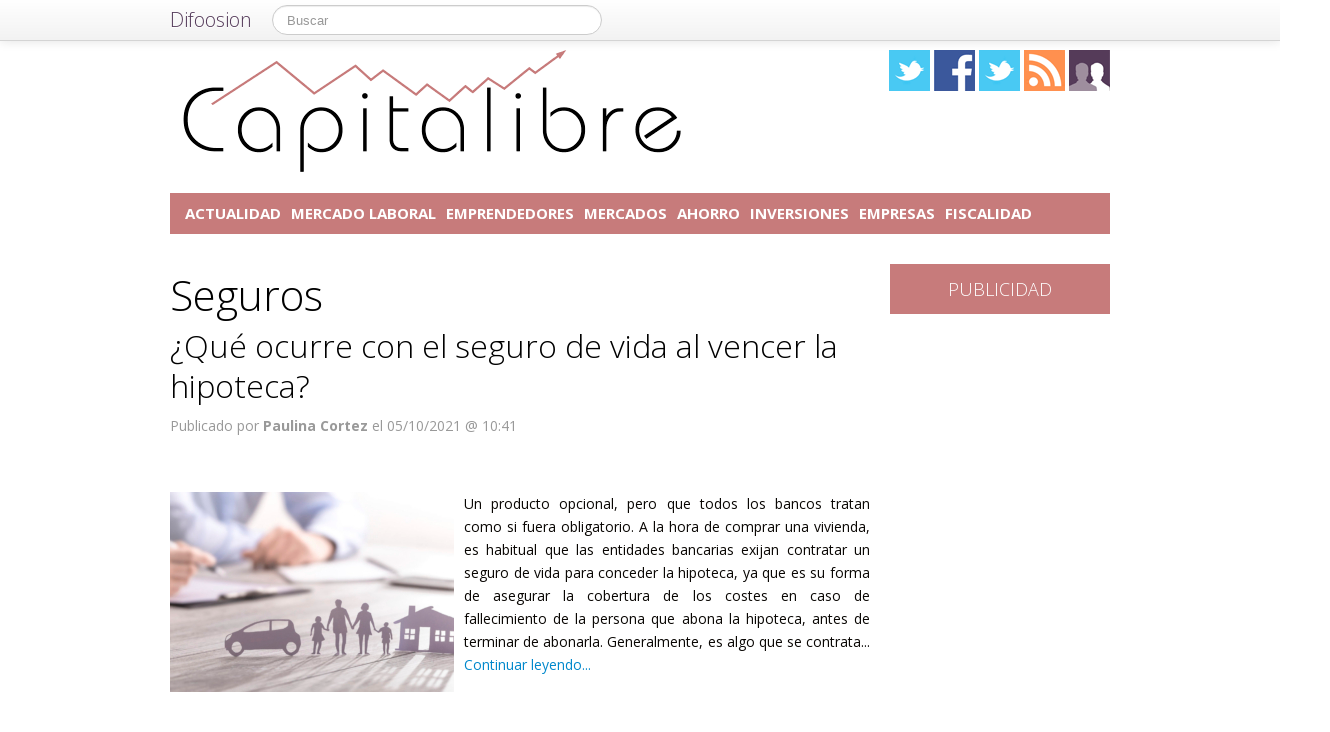

--- FILE ---
content_type: text/html; charset=UTF-8
request_url: https://capitalibre.com/tag/seguros
body_size: 14261
content:
<!DOCTYPE html>
<html lang="es">
<head prefix="og: https://ogp.me/ns# fb: https://ogp.me/ns/fb# blog: https://ogp.me/ns/blog#">
    
	    <link rel="dns-prefetch" href="//ajax.googleapis.com">
    <link rel="dns-prefetch" href="//fonts.googleapis.com">
    <link rel="stylesheet" href="https://capitalibre.com/wp-content/themes/NewDifoosion-Capitalibre/style.css?v=3.8" type="text/css">
    <link href="https://fonts.googleapis.com/css2?family=Open+Sans:wght@300;400;700&display=swap" rel="stylesheet">
    
    
    <link rel="icon" type="image/png" href="https://capitalibre.com/wp-content/themes/NewDifoosion-Capitalibre/img/favicon.png" />
    <link rel="shortcut icon" type="image/x-icon" href="https://capitalibre.com/wp-content/themes/NewDifoosion-Capitalibre/img/favicon.ico" />
    <link rel="apple-touch-icon" href="https://capitalibre.com/wp-content/themes/NewDifoosion-Capitalibre/img/favicon.png"/>
    
        <title>Seguros en Capitalibre</title>
		<meta name="robots" content="noodp" />
    	<meta name="description" content="" />
        	<meta name="application-name" content="Capitalibre" />
	<meta name="msapplication-tooltip" content="El mundo del capital, todas las noticias de economía, contabilidad, impuestos y rentas, libre mercado y movimientos de capital" />
	<meta name="msapplication-starturl" content="/?utm_source=ie9&amp;utm_medium=taskbar&amp;utm_campaign=pinned-ie9" />
	<meta name="msapplication-window" content="width=1024;height=768" />
	<meta name="msapplication-navbutton-color" content="#C77B7B" />
	<meta name="theme-color" content="#C77B7B" />
				<meta name="msapplication-task" content="name=Actualidad;action-uri=./categoria/actualidad;icon-uri=https://capitalibre.com/wp-content/themes/NewDifoosion-Capitalibre/img/favicon.ico"/>
<meta name="msapplication-task" content="name=Mercado Laboral;action-uri=./categoria/empleo;icon-uri=https://capitalibre.com/wp-content/themes/NewDifoosion-Capitalibre/img/favicon.ico"/>
<meta name="msapplication-task" content="name=Emprendedores;action-uri=./categoria/emprendedores;icon-uri=https://capitalibre.com/wp-content/themes/NewDifoosion-Capitalibre/img/favicon.ico"/>
<meta name="msapplication-task" content="name=Mercados;action-uri=./categoria/mercados;icon-uri=https://capitalibre.com/wp-content/themes/NewDifoosion-Capitalibre/img/favicon.ico"/>
<meta name="msapplication-task" content="name=Ahorro;action-uri=./categoria/ahorro;icon-uri=https://capitalibre.com/wp-content/themes/NewDifoosion-Capitalibre/img/favicon.ico"/>

<meta http-equiv="Content-Type" content="text/html; charset=utf-8" />
    <link rel="publisher" href="https://plus.google.com/103307239196250920797" />
    <meta property="fb:app_id" content="248863185137114" />
	<meta property="og:type"        content="blog" />
	<meta property="og:url"         content="https://capitalibre.com" />
	<meta property="og:image"       content="https://capitalibre.com/wp-content/themes/NewDifoosion-Capitalibre/img/logo.png" />
	<meta property="og:title"       content="Capitalibre" />
	<meta property="og:description" content="El mundo del capital, todas las noticias de economía, contabilidad, impuestos y rentas, libre mercado y movimientos de capital" />
    
    <link rel="pingback" href="https://capitalibre.com/xmlrpc.php" />
    <link rel="alternate" type="application/rss+xml" title="Capitalibre" href="https://feeds.feedburner.com/capitalibre" />
	<link rel="stylesheet" href="https://maxcdn.bootstrapcdn.com/font-awesome/4.3.0/css/font-awesome.min.css">
    <link rel="stylesheet" href="https://capitalibre.com/wp-content/themes/NewDifoosion/css/sweetalert.css">
    <link rel='dns-prefetch' href='//ajax.googleapis.com' />
<link rel='dns-prefetch' href='//capitalibre.com' />
<link rel='dns-prefetch' href='//s0.wp.com' />
<link rel='dns-prefetch' href='//s.w.org' />
		<script type="text/javascript">
			window._wpemojiSettings = {"baseUrl":"https:\/\/s.w.org\/images\/core\/emoji\/11\/72x72\/","ext":".png","svgUrl":"https:\/\/s.w.org\/images\/core\/emoji\/11\/svg\/","svgExt":".svg","source":{"concatemoji":"https:\/\/capitalibre.com\/wp-includes\/js\/wp-emoji-release.min.js?ver=4.9.23"}};
			!function(e,a,t){var n,r,o,i=a.createElement("canvas"),p=i.getContext&&i.getContext("2d");function s(e,t){var a=String.fromCharCode;p.clearRect(0,0,i.width,i.height),p.fillText(a.apply(this,e),0,0);e=i.toDataURL();return p.clearRect(0,0,i.width,i.height),p.fillText(a.apply(this,t),0,0),e===i.toDataURL()}function c(e){var t=a.createElement("script");t.src=e,t.defer=t.type="text/javascript",a.getElementsByTagName("head")[0].appendChild(t)}for(o=Array("flag","emoji"),t.supports={everything:!0,everythingExceptFlag:!0},r=0;r<o.length;r++)t.supports[o[r]]=function(e){if(!p||!p.fillText)return!1;switch(p.textBaseline="top",p.font="600 32px Arial",e){case"flag":return s([55356,56826,55356,56819],[55356,56826,8203,55356,56819])?!1:!s([55356,57332,56128,56423,56128,56418,56128,56421,56128,56430,56128,56423,56128,56447],[55356,57332,8203,56128,56423,8203,56128,56418,8203,56128,56421,8203,56128,56430,8203,56128,56423,8203,56128,56447]);case"emoji":return!s([55358,56760,9792,65039],[55358,56760,8203,9792,65039])}return!1}(o[r]),t.supports.everything=t.supports.everything&&t.supports[o[r]],"flag"!==o[r]&&(t.supports.everythingExceptFlag=t.supports.everythingExceptFlag&&t.supports[o[r]]);t.supports.everythingExceptFlag=t.supports.everythingExceptFlag&&!t.supports.flag,t.DOMReady=!1,t.readyCallback=function(){t.DOMReady=!0},t.supports.everything||(n=function(){t.readyCallback()},a.addEventListener?(a.addEventListener("DOMContentLoaded",n,!1),e.addEventListener("load",n,!1)):(e.attachEvent("onload",n),a.attachEvent("onreadystatechange",function(){"complete"===a.readyState&&t.readyCallback()})),(n=t.source||{}).concatemoji?c(n.concatemoji):n.wpemoji&&n.twemoji&&(c(n.twemoji),c(n.wpemoji)))}(window,document,window._wpemojiSettings);
		</script>
		<style type="text/css">
img.wp-smiley,
img.emoji {
	display: inline !important;
	border: none !important;
	box-shadow: none !important;
	height: 1em !important;
	width: 1em !important;
	margin: 0 .07em !important;
	vertical-align: -0.1em !important;
	background: none !important;
	padding: 0 !important;
}
</style>
<link rel='stylesheet' id='difoosion-price-box-css'  href='https://capitalibre.com/wp-content/plugins/difoosion-price-box/difoosion-price-box.css?ver=1.0' type='text/css' media='all' />
<link rel='stylesheet' id='contact-form-7-css'  href='https://capitalibre.com/wp-content/plugins/contact-form-7/includes/css/styles.css?ver=5.1.6' type='text/css' media='all' />
<link rel='stylesheet' id='qc-choice-css'  href='https://capitalibre.com/wp-content/plugins/quantcast-choice/public/css/style.min.css?ver=1.2.2' type='text/css' media='all' />
<link rel='stylesheet' id='wp-pagenavi-css'  href='https://capitalibre.com/wp-content/plugins/wp-pagenavi/pagenavi-css.css?ver=2.70' type='text/css' media='all' />
<link rel='stylesheet' id='jetpack_css-css'  href='https://capitalibre.com/wp-content/plugins/jetpack/css/jetpack.css?ver=3.5.6' type='text/css' media='all' />
<script>if (document.location.protocol != "https:") {document.location = document.URL.replace(/^http:/i, "https:");}</script><script type='text/javascript' src='https://ajax.googleapis.com/ajax/libs/jquery/2.2.4/jquery.min.js?ver=2.2.4'></script>
<link rel='https://api.w.org/' href='https://capitalibre.com/wp-json/' />
    <script type="text/javascript" src="https://capitalibre.com/wp-content/themes/NewDifoosion/js/libs.min.js" defer></script>
    <script type="text/javascript" src="https://capitalibre.com/wp-content/themes/NewDifoosion/js/sweetalert.min.js"></script>
    <script type="text/javascript" src="https://capitalibre.com/wp-content/themes/NewDifoosion/js/1.0.4/bootstrap.min.js" defer></script>
        <script defer type="module" src="https://live.mrf.io/cmp/andro4all.com/es2015.js?autoinit=true&build=ext-1"></script>
    <script defer nomodule src="https://live.mrf.io/cmp/andro4all.com/es5.js?autoinit=true&build=ext-1"></script>
    <script type="text/javascript">
    var Pc=[];window.__tcfapi=function(){console.log('args',arguments);for(var t=arguments.length,e=new Array(t),n=0;n<t;n++)e[n]=arguments[n];return e.length?Pc.push(e):Pc;};
    </script>
    <script async src="https://securepubads.g.doubleclick.net/tag/js/gpt.js"></script>
    <script>
    window.googletag = window.googletag || {cmd: []};
	googletag.cmd.push(function() {
        googletag.defineSlot('/6587401/Desktop_Billboard_970x250', [[728,90], [940, 90], [970, 90], [970, 250], [996, 90]], 'div-ad-billboard').setCollapseEmptyDiv(true,true).addService(googletag.pubads());
        googletag.defineOutOfPageSlot('/6587401/DIFOOSION_DESKTOP_OUTOFPAGE', 'div-ad-out-of-page').addService(googletag.pubads());
        googletag.defineSlot('/6587401/Desktop_Home_Sky_Left', [[120, 1000], [120, 600]], 'div-ad-sky-left').addService(googletag.pubads());
        googletag.defineSlot('/6587401/Desktop_Home_Sky_Right', [[120, 1000], [120, 600]], 'div-ad-sky-right').addService(googletag.pubads());
				googletag.defineSlot('/6587401/Desktop_Header_728x90', [728, 90], 'div-ad-header').addService(googletag.pubads());
						googletag.defineSlot('/6587401/Desktop_Interpost_1_336x280', [[700,300], [336, 280], [300, 250], [250, 250], [200,200], [300, 600]], 'div-ad-interpost-1').addService(googletag.pubads());
		googletag.defineSlot('/6587401/Desktop_Interpost_2_336x280', [[700,300], [336, 280], [300, 250], [250, 250], [200,200]], 'div-ad-interpost-2').addService(googletag.pubads());
		                googletag.defineSlot('/6587401/Desktop_Sidebar_220x100',  [220,100], 'div-ad-sidebar-2').addService(googletag.pubads());
		googletag.defineSlot('/6587401/Desktop_Sidebar_160x600',  [[300,600],[160, 600], [300, 250], [220, 600]], 'div-ad-sidebar').addService(googletag.pubads());
		googletag.defineSlot('/6587401/Desktop_Footer_728x90', [728, 90], 'div-ad-footer').addService(googletag.pubads());
		googletag.pubads().setTargeting('blog', 'Capitalibre');
                googletag.pubads().setTargeting('Placement', 'archive');
                var params = new URLSearchParams(window.location.search);
        if (params.has('previsualizar')) {
            googletag.pubads().setTargeting('previsualizar', 'true');
        }
		googletag.pubads().enableSingleRequest();
		googletag.pubads().collapseEmptyDivs(true);
        googletag.enableServices();
	});
	</script>
    
    
    <script type="text/javascript">
    Array.prototype.last = function() {return this[this.length-1];}

    
    $(document).ready(function(){
        var url = 'https://capitalibre.com/2021/10/que-ocurre-con-el-seguro-de-vida-al-vencer-la-hipoteca';
        var blog = 'Capitalibre';

        var s = document.getElementsByTagName('script')[0];
        var app = document.createElement('script'); app.type = 'text/javascript'; app.async = true;
        app.src = 'https://capitalibre.com/wp-content/themes/NewDifoosion/js/1.0.4/app.js?v=1.0s';
        s.parentNode.insertBefore(app, s);
        var gplus = document.createElement('script'); gplus.type = 'text/javascript'; gplus.async = true;
        gplus.src = 'https://apis.google.com/js/plusone.js';
        s.parentNode.insertBefore(gplus, s);
        var tw = document.createElement('script'); tw.type = 'text/javascript'; tw.async = true;
        tw.src = 'https://platform.twitter.com/widgets.js';
        s.parentNode.insertBefore(tw, s);

        window.___gcfg = {lang: 'es'};

        $(function() {
            $("#blog-modal-close").click(function () {
                $("#blog-modal").modal('hide');
            });

            var closing = false;
            var timeout = null;

            /*$(".categoriesbar a").mouseenter(function() {
                var aSelector = $(this);
                timeout = setTimeout(function() {
                    timeout = null;
                    var url = aSelector.attr("href");
                    $.getJSON(url + '?feed=json', function(posts) {
                        if (!closing) {
                            var html = '';
                            $.each(posts, function(index, post) {
                                if (index < 5) {
                                    html += '<li data-url="' + post.permalink + '" title="' + post.title +
                                            '"><img src="' + post.thumb + '" /><p><a href="' + post.permalink +
                                            '">' + post.title + '</a></p></li>';
                                }
                            });
                            $('#cat-preview-list').html(html);
                            $('#cat-preview-list li').click(function() {
                                var url = $(this).attr("data-url");
                                window.open(url);
                                return false;
                            });
                            $('#cat-preview').slideDown();
                        }
                    });
                    var name = aSelector.text();
                    $('#cat-preview-title').html('&Uacute;ltimos art&iacute;culos sobre ' + name);
                    $('#cat-preview-read-more').html('<a href="' + url + '">Leer más sobre ' + name + '</a>');
                }, 300);

                return false;
            });*/

            $('#categories-info').mouseleave(function() {
                if (timeout !== null) {
                    window.clearTimeout(timeout);
                    timeout = null;
                }

                closing = true;
                $('#cat-preview').slideUp(function() {
                    closing = false;
                });
            });
        });

        
        $(".post_item").hover(function(){
            var shareArea = $(this).find(".share_area");
            var shareItems = shareArea.find(".share_items");
            if (!shareItems.is(":visible")) {
                var title = shareArea.attr("data-text");
                var url = shareArea.attr("data-url");
                var twitter = shareArea.attr("data-twitter");
                if (twitter == '') {
                    twitter = 'difoosion';
                }
                shareItems.html('<li><a href="https://twitter.com/share" class="twitter-share-button" data-url="' + url + '?utm_campaign=twitter-button-archive" data-text="' + title + '" data-count="horizontal" data-via="' + twitter + '" data-lang="es" data-related="capitalibre">Tweet</a></li><li><iframe src="https://www.facebook.com/plugins/like.php?href=' + url + '&amp;send=false&amp;layout=button_count&amp;width=100&amp;show_faces=false&amp;font&amp;colorscheme=light&amp;action=like&amp;height=21&amp;appId=518040841575630" scrolling="no" frameborder="0" style="border:none; overflow:hidden; width:150px; height:21px;" allowTransparency="true"></iframe></li>');
                shareItems.show();
				if ('undefined' !== typeof twttr) {
					twttr.widgets.load();
				}
				if ('undefined' !== typeof gapi) { 
					gapi.plusone.go();
				}
            }
        });
        
        var shareIsLoaded = false;

        $(window).scroll(function () {
            var scrollTop = $(window).scrollTop();

            var fixed_bar = $('#fixed_bar');
            var fixed_bar_height = fixed_bar.height();
            var fixed_bar_start_point = $('#fixed_bar_start_point');
            var fixed_bar_start_point_offset_top = fixed_bar_start_point.offset().top;
            var fixed_footer = $('#fixed_footer');
            var fixed_footer_offset_top = fixed_footer.offset().top;
            
            if (scrollTop > fixed_bar_start_point_offset_top && scrollTop < (fixed_footer_offset_top - fixed_bar_height)) {
                fixed_bar.addClass('fixed');
            }
            else {
                fixed_bar.removeClass('fixed');
            }
        });

    });
    </script>
    <style type="text/css">
        .logo_social span { display: inline-block; height: 41px; width: 41px; background-image: url(https://capitalibre.com/wp-content/themes/NewDifoosion/icons/icons3.png) }
        .special_link { margin-top: 5px }
        .wp-pagenavi { float: left !important }
    </style>
    	
		    <script type="application/ld+json">
    {"@context":"https:\/\/schema.org\/","@type":"ItemList","ItemListElement":[{"@type":"ListItem","position":1,"url":"https:\/\/capitalibre.com\/2021\/10\/que-ocurre-con-el-seguro-de-vida-al-vencer-la-hipoteca"},{"@type":"ListItem","position":2,"url":"https:\/\/capitalibre.com\/2021\/06\/que-beneficios-tiene-un-seguro-de-responsabilidad-civil-para-emprender-un-negocio"},{"@type":"ListItem","position":3,"url":"https:\/\/capitalibre.com\/2017\/06\/cuidar-familia-confiando-profesionales-seguros"},{"@type":"ListItem","position":4,"url":"https:\/\/capitalibre.com\/2016\/11\/problemas-del-infraseguro-y-del-sobreseguro"},{"@type":"ListItem","position":5,"url":"https:\/\/capitalibre.com\/2016\/05\/seguro-padres-direct-seguros"},{"@type":"ListItem","position":6,"url":"https:\/\/capitalibre.com\/2016\/03\/direct-seguros-seguro-coche"},{"@type":"ListItem","position":7,"url":"https:\/\/capitalibre.com\/2015\/06\/cifras-permiso-conducir-puntos-2014"},{"@type":"ListItem","position":8,"url":"https:\/\/capitalibre.com\/2015\/02\/como-se-hace-una-reclamacion-al-seguro"},{"@type":"ListItem","position":9,"url":"https:\/\/capitalibre.com\/2014\/11\/cuales-son-los-mejores-seguros-para-la-jubilacion"},{"@type":"ListItem","position":10,"url":"https:\/\/capitalibre.com\/2014\/04\/el-rincon-del-inversor-seguros-unit-linked-aspecta"}]}    </script>
    	<script> 
	$(function() {
		var base = "https://itunes.apple.com/lookup?country=es&id=";
		$(".dfsn-app-box").each(function(index) {
			var box = $(this);
			var id = box.attr("data-app-id");
			var url = base + id + '&at=1001lAa';
			var customUrl = box.attr("data-url");
			var badge = box.attr("data-badge");
			
			$.ajax( url,{ 
				type: "GET",
				dataType: 'jsonp'
			}).done(function(data) {
				if (data.resultCount == 1) {
					var app = data.results[0];
					var title = app.trackName;
					var url = app.trackViewUrl;
					
					if (customUrl.indexOf('itunes.apple.com') == -1) {
						url = customUrl;
					}					
					
					var price = app.price;
					var genre = app.genres[0];
					var image = app.artworkUrl100;
					var html = '<a href="' + url + '" style="float: left"><img src="' + image + '" style="height: 100px; width: 100px" /></a>'
					html += '<div style="margin: 0; padding: 0 10px; float: left">';
					html += '<p style="margin: 5px 0 5px 0; font-size: 22px; font-weight: bold; max-width:400px; text-align: left">' + title + '</p>';
					html += '<p style="margin: 0 0 5px 0; font-size: 12px; font-weight: bold; text-transform: uppercase">' + genre + '</p>';
					if (price == 0) {
						html += '<p style="margin: 0 0 5px 0; font-size: 18px; font-weight: bold"><a href="' + url + '">Descargar gratis</a></p>';
					}
					else {
						html += '<p style="margin: 0 0 5px 0; font-size: 18px; font-weight: bold; margin: 20px; text-align: center"><a class="difoosion-button" href="' + url + '">Descargar (' + price + '&euro;)</a></p>';
					}
					
					html += '</div>';
					html += '<img style="float: right; width: 150px; margin: 10px" src="' + badge + '" />'
					html += '<div style="clear: both"></div>';
					box.html(html);
					box.click(function(){
						window.open(url, '_blank');
						return false;
					});
				}
			});					
		});
	});
	</script>
</head>
<body data-rsssl=1>
    <marfeel-cmp>
        <script type="application/json">
        {
            "publisherLogo": "",
            "consentLanguage": "es"
        }
        </script>
    </marfeel-cmp>
	<script>
	dataLayer = [{
	  'GA_Blog': 'UA-21969798-14',
	  'GA_Blog_2': 'UA-62836513-4'
	}];
	</script>
	<noscript><iframe src="https://www.googletagmanager.com/ns.html?id=GTM-MVP47F"
	height="0" width="0" style="display:none;visibility:hidden"></iframe></noscript>
	<script>(function(w,d,s,l,i){w[l]=w[l]||[];w[l].push({'gtm.start':
	new Date().getTime(),event:'gtm.js'});var f=d.getElementsByTagName(s)[0],
	j=d.createElement(s),dl=l!='dataLayer'?'&l='+l:'';j.async=true;j.src=
	'https://www.googletagmanager.com/gtm.js?id='+i+dl;f.parentNode.insertBefore(j,f);
	})(window,document,'script','dataLayer','GTM-MVP47F');</script>

    <div id='div-ad-out-of-page'>
    <script type='text/javascript'>
    googletag.cmd.push(function() { googletag.display('div-ad-out-of-page'); });
    </script>
    </div>

		<div id="fb-root"></div>
	<script>(function(d, s, id) {
	  var js, fjs = d.getElementsByTagName(s)[0];
	  if (d.getElementById(id)) return;
	  js = d.createElement(s); js.id = id;
	  js.src = "//connect.facebook.net/es_ES/sdk.js#xfbml=1&version=v2.3&appId=248863185137114";
	  fjs.parentNode.insertBefore(js, fjs);
	}(document, 'script', 'facebook-jssdk'));</script>
	    <div class="navbar navbar-fixed-top">
        <div class="navbar-inner">
            <div class="container">
                <a class="btn btn-navbar" data-toggle="collapse" data-target=".nav-collapse">
                    <span class="icon-bar"></span>
                    <span class="icon-bar"></span>
                    <span class="icon-bar"></span>
                </a>
                <a class="brand" href="https://difoosion.com" target="_blank">Difoosion</a>
                <div class="nav-collapse">
                    <form class="navbar-search pull-left" action="/" method="get">
                      <input type="text" name="s" id="search" class="search-query" value="" placeholder="Buscar">
                    </form>
                    <ul class="nav pull-right">
                                                                    </ul>
                </div>
            </div>
        </div>
    </div>
    
    <div class="container">

    <div id="div-ad-sky-left" style="width: 120px; height: 1000px; position: absolute; float: left; margin-left: -140px; margin-top: 10px">
        <script type='text/javascript'>
        googletag.cmd.push(function() { googletag.display('div-ad-sky-left'); });
        </script>
    </div>
    
    <div id="div-ad-sky-right" style="width: 120px; height: 1000px; position: absolute; float: right; margin-left: 1040px; margin-top: 10px">
        <script type='text/javascript'>
        googletag.cmd.push(function() { googletag.display('div-ad-sky-right'); });
        </script>
    </div>
    
    <!-- Header -->
            <header class="header">
            <div class="row hrow">
                <div class="span12">
                    <div class="logo">
                        <a href="https://capitalibre.com">
                                                        <img style="vertical-align: text-bottom;" src="https://capitalibre.com/wp-content/themes/NewDifoosion-Capitalibre/img/logo.png" alt="" title="Capitalibre" />
                                                    </a>
                    </div>
                    <div class="logo_social">
                        <a href="https://twitter.com/capitalibre" rel="nofollow" target="_blank"><span class="twitter"></span></a>
                        <a href="http://facebook.com/capitalibre" rel="nofollow" target="_blank"><span class="facebook"></span></a>
                        <a href="https://www.instagram.com/" rel="nofollow" target="_blank"><span class="instagram" /></a>
                                                <a href="http://feeds.feedburner.com/capitalibre" rel="nofollow" target="_blank"><span class="rss"></span></a>
                        <a href="https://capitalibre.com/editores"><span class="editores"></span></a>
                    </div>
                                                        </div>
            </div>
			            <div class="row">
                <div id='div-ad-billboard' style='width: 996px; margin: 0 auto; padding: 10px; display: none; text-align: center'>
                    <script type='text/javascript'>
                    googletag.cmd.push(function() { googletag.display('div-ad-billboard'); });
                    </script>
                </div>
            </div>
            <div class="row" style="margin-top: 10px">
                <div id="categories-info" class="span12">
                    <div class="categoriesbar">
                        <ul>
                            <li id="category-item-capitalibrecomcategoriaactualidad"><a href="https://capitalibre.com/categoria/actualidad">Actualidad</a></li><li id="category-item-capitalibrecomcategoriaempleo"><a href="https://capitalibre.com/categoria/empleo">Mercado Laboral</a></li><li id="category-item-capitalibrecomcategoriaemprendedores"><a href="https://capitalibre.com/categoria/emprendedores">Emprendedores</a></li><li id="category-item-capitalibrecomcategoriamercados"><a href="https://capitalibre.com/categoria/mercados">Mercados</a></li><li id="category-item-capitalibrecomcategoriaahorro"><a href="https://capitalibre.com/categoria/ahorro">Ahorro</a></li><li id="category-item-capitalibrecomcategoriainversion"><a href="https://capitalibre.com/categoria/inversion">Inversiones</a></li><li id="category-item-capitalibrecomcategoriaempresas"><a href="https://capitalibre.com/categoria/empresas">Empresas</a></li><li id="category-item-capitalibrecomcategoriafiscalidad"><a href="https://capitalibre.com/categoria/fiscalidad">Fiscalidad</a></li>                        </ul>
                    </div>
                    <div id="cat-preview">
                        <div id="cat-preview-title">&Uacute;ltimos art&iacute;culos</div>
                        <ul id="cat-preview-list">
                        </ul>
                        <p id="cat-preview-read-more"></p>
                    </div>
                </div>
            </div>

        </header>
        <!-- End Header -->
                                    <div class="row" style="text-align: center; padding-bottom: 10px">
            <div id='div-ad-header' style='width:728px; margin: 0 auto'>
                <script type='text/javascript'>
                    googletag.cmd.push(function() { googletag.display('div-ad-header'); });
                </script>
            </div>
        </div>
        
        
                            


<div class="row" style="clear:both;">
        <div class="span9 columns blog_content" style="margin-bottom: 20px">
                                
                                
				<h1>  Seguros</h1>
								                         <div class="post_item">
                <h2>
                    <a href="https://capitalibre.com/2021/10/que-ocurre-con-el-seguro-de-vida-al-vencer-la-hipoteca">¿Qué ocurre con el seguro de vida al vencer la hipoteca?</a></h2>
                <div class="post_category">
                    <p>
                                            </p>
                </div>
				<p class="post_info">
                    						<span title="05/10/2021 10:41:25">Publicado por <strong>Paulina Cortez</strong> el 05/10/2021 @ 10:41</span>
									</p>
                <div class="share_area post_share clear" style="height: 26px" data-url="https://capitalibre.com/2021/10/que-ocurre-con-el-seguro-de-vida-al-vencer-la-hipoteca" data-twitter="capitalibre" data-text="¿Qué ocurre con el seguro de vida al vencer la hipoteca?">
                    <ul class="share_items" style="display: none">
                    </ul>
                </div>
                <div class="clear"></div>
		                                        
                                        <div class="post_thumb">
                        <a href="https://capitalibre.com/2021/10/que-ocurre-con-el-seguro-de-vida-al-vencer-la-hipoteca">
                            <img loading=lazy width="284" height="200" src="https://capitalibre.com/files/2021/10/Seguro-de-vida-de-hipoteca-284x200.jpg" class="attachment-post-thumbnail size-post-thumbnail wp-post-image" alt="Seguro de vida de hipoteca" />                                                    </a>
                    </div>
                                    				                <div class="post_excerpt"><p>
Un producto opcional, pero que todos los bancos tratan como si fuera obligatorio. A la hora de comprar una vivienda, es habitual que las entidades bancarias exijan contratar un seguro de vida para conceder la hipoteca, ya que es su forma de asegurar la cobertura de los costes en caso de fallecimiento de la persona que abona la hipoteca, antes de terminar de abonarla. Generalmente, es algo que se contrata... <a href="https://capitalibre.com/2021/10/que-ocurre-con-el-seguro-de-vida-al-vencer-la-hipoteca">Continuar leyendo...</a></p></div>
                <div class="clear_post"></div>
            </div>      
                            <div class="post_item">
                <h2>
                    <a href="https://capitalibre.com/2021/06/que-beneficios-tiene-un-seguro-de-responsabilidad-civil-para-emprender-un-negocio">¿Qué beneficios tiene un seguro de responsabilidad civil para emprender un negocio?</a></h2>
                <div class="post_category">
                    <p>
                                            </p>
                </div>
				<p class="post_info">
                    						<span title="01/06/2021 11:04:54">Publicado por <strong>Paulina Cortez</strong> el 01/06/2021 @ 11:04</span>
									</p>
                <div class="share_area post_share clear" style="height: 26px" data-url="https://capitalibre.com/2021/06/que-beneficios-tiene-un-seguro-de-responsabilidad-civil-para-emprender-un-negocio" data-twitter="capitalibre" data-text="¿Qué beneficios tiene un seguro de responsabilidad civil para emprender un negocio?">
                    <ul class="share_items" style="display: none">
                    </ul>
                </div>
                <div class="clear"></div>
		                                        
                                        <div class="post_thumb">
                        <a href="https://capitalibre.com/2021/06/que-beneficios-tiene-un-seguro-de-responsabilidad-civil-para-emprender-un-negocio">
                            <img loading=lazy width="284" height="200" src="https://capitalibre.com/files/2021/06/Beneficios-del-seguro-de-responsabilidad-civil-para-emprender-un-negocio.-284x200.jpg" class="attachment-post-thumbnail size-post-thumbnail wp-post-image" alt="Beneficios del seguro de responsabilidad civil para emprender un negocio." />                                                    </a>
                    </div>
                                    				                <div class="post_excerpt"><p>
El emprendimiento es una filosofía de vida. Las mentes que están ideando siempre nuevos proyectos no tienen miedo a lanzar propuestas de negocio, a crear nuevas necesidades entre la población y a intentar sacar rédito económico de sus ideas. Los emprendedores hablan a menudo de “salir de la zona de confort” y hablan de ese espacio como un lugar de estabilidad, certezas, pero también de un escenario que no permite... <a href="https://capitalibre.com/2021/06/que-beneficios-tiene-un-seguro-de-responsabilidad-civil-para-emprender-un-negocio">Continuar leyendo...</a></p></div>
                <div class="clear_post"></div>
            </div>      
                <div style="text-align:center">
                            <div id='div-ad-interpost-1'>
                    <script type='text/javascript'>
                        googletag.cmd.push(function() { googletag.display('div-ad-interpost-1'); });
                    </script>
                </div>
                    </div>
        <div class="clear_post"></div>
                                <div class="post_item">
                <h2>
                    <a href="https://capitalibre.com/2017/06/cuidar-familia-confiando-profesionales-seguros">Descubre la mejor forma de cuidar a tu familia confiando solo en profesionales</a></h2>
                <div class="post_category">
                    <p>
                                            </p>
                </div>
				<p class="post_info">
                    						<span title="01/06/2017 19:00:09">Publicado por <strong>Jorge</strong> el 01/06/2017 @ 19:00</span>
									</p>
                <div class="share_area post_share clear" style="height: 26px" data-url="https://capitalibre.com/2017/06/cuidar-familia-confiando-profesionales-seguros" data-twitter="capitalibre" data-text="Descubre la mejor forma de cuidar a tu familia confiando solo en profesionales">
                    <ul class="share_items" style="display: none">
                    </ul>
                </div>
                <div class="clear"></div>
		                                        
                                        <div class="post_thumb">
                        <a href="https://capitalibre.com/2017/06/cuidar-familia-confiando-profesionales-seguros">
                            <img loading=lazy width="284" height="200" src="https://capitalibre.com/files/2017/05/protect-284x200.jpg" class="attachment-post-thumbnail size-post-thumbnail wp-post-image" alt="" />                                                    </a>
                    </div>
                                    				                <div class="post_excerpt"><p>
Hoy en día el mundo está cada vez más conectado, no solo la telefonía e internet han conseguido que estemos más cerca unos de otros y sea más fácil viajar, sino que relaciones como las de los países europeos, han permitido que cada vez más el desplazarse o el buscar trabajo en otros países sea mucho más fácil de lo que era antes. Hasta tal punto es así que siempre... <a href="https://capitalibre.com/2017/06/cuidar-familia-confiando-profesionales-seguros">Continuar leyendo...</a></p></div>
                <div class="clear_post"></div>
            </div>      
                            <div class="post_item">
                <h2>
                    <a href="https://capitalibre.com/2016/11/problemas-del-infraseguro-y-del-sobreseguro">El infraseguro y sobreseguro: sus problemas y por qué debemos evitarlos</a></h2>
                <div class="post_category">
                    <p>
                                            </p>
                </div>
				<p class="post_info">
                    						<span title="11/11/2016 11:01:18">Publicado por <strong>Carlos Rubio Mazas</strong> el 11/11/2016 @ 11:01</span>
									</p>
                <div class="share_area post_share clear" style="height: 26px" data-url="https://capitalibre.com/2016/11/problemas-del-infraseguro-y-del-sobreseguro" data-twitter="capitalibre" data-text="El infraseguro y sobreseguro: sus problemas y por qué debemos evitarlos">
                    <ul class="share_items" style="display: none">
                    </ul>
                </div>
                <div class="clear"></div>
		                                        
                                        <div class="post_thumb">
                        <a href="https://capitalibre.com/2016/11/problemas-del-infraseguro-y-del-sobreseguro">
                            <img loading=lazy width="284" height="200" src="https://capitalibre.com/files/2014/09/foto-casa-y-dinero-Copiar-284x200.jpg" class="attachment-post-thumbnail size-post-thumbnail wp-post-image" alt="" />                                                    </a>
                    </div>
                                    				                <div class="post_excerpt"><p>
A la hora de contratar un seguro es esencial tener muchos factores en cuenta. No sólo hay que tener en consideración las cláusulas del contrato así como el precio de este, también es muy importante y sin duda es uno de los mayores problemas que sufrimos en nuestro país en tema de seguros, el evitar a toda costa los llamados infraseguros y sobreseguros, dos figuras que por desgracia son muy... <a href="https://capitalibre.com/2016/11/problemas-del-infraseguro-y-del-sobreseguro">Continuar leyendo...</a></p></div>
                <div class="clear_post"></div>
            </div>      
                <div style="text-align:center">
                            <div id='div-ad-interpost-2'>
                    <script type='text/javascript'>
                        googletag.cmd.push(function() { googletag.display('div-ad-interpost-2'); });
                    </script>
                </div>
                    </div>
        <div class="clear_post"></div>
                            <div class="post_item">
                <h2>
                    <a href="https://capitalibre.com/2016/05/seguro-padres-direct-seguros">Cosas que sólo pasan cuando eres padre, así es la nueva campaña de Direct Seguros</a></h2>
                <div class="post_category">
                    <p>
                                            </p>
                </div>
				<p class="post_info">
                    						<span title="22/05/2018 23:40:53">Publicado por <strong>Diego Liarte</strong> el 22/05/2018 @ 23:40</span>
									</p>
                <div class="share_area post_share clear" style="height: 26px" data-url="https://capitalibre.com/2016/05/seguro-padres-direct-seguros" data-twitter="capitalibre" data-text="Cosas que sólo pasan cuando eres padre, así es la nueva campaña de Direct Seguros">
                    <ul class="share_items" style="display: none">
                    </ul>
                </div>
                <div class="clear"></div>
		                                        
                                        <div class="post_thumb">
                        <a href="https://capitalibre.com/2016/05/seguro-padres-direct-seguros">
                            <img loading=lazy width="284" height="200" src="https://capitalibre.com/files/2016/03/direct-seguros-seguro-coche-284x200.jpg" class="attachment-post-thumbnail size-post-thumbnail wp-post-image" alt="" />                                                    </a>
                    </div>
                                    				                <div class="post_excerpt"><p>
Las compañías que nos ofrecen seguros de coche siempre nos muestran lo que nos vamos a ahorrar si los elegimos a ellos, qué coberturas tenemos o los valores de la compañía. Direct Seguros sin embargo está centrando su campaña publicitaria en los propios clientes, sobretodo en aquellos que son padres. En esta serie de anuncios intentan emocionar a los progenitores haciéndoles ver cómo actúan ellos mismos en situaciones cotidianas a... <a href="https://capitalibre.com/2016/05/seguro-padres-direct-seguros">Continuar leyendo...</a></p></div>
                <div class="clear_post"></div>
            </div>      
                            <div class="post_item">
                <h2>
                    <a href="https://capitalibre.com/2016/03/direct-seguros-seguro-coche">Porque ser padre te hace mejor conductor, así es la nueva campaña de Direct Seguros</a></h2>
                <div class="post_category">
                    <p>
                                            </p>
                </div>
				<p class="post_info">
                    						<span title="22/05/2018 23:41:06">Publicado por <strong>Diego Liarte</strong> el 22/05/2018 @ 23:41</span>
									</p>
                <div class="share_area post_share clear" style="height: 26px" data-url="https://capitalibre.com/2016/03/direct-seguros-seguro-coche" data-twitter="capitalibre" data-text="Porque ser padre te hace mejor conductor, así es la nueva campaña de Direct Seguros">
                    <ul class="share_items" style="display: none">
                    </ul>
                </div>
                <div class="clear"></div>
		                                        
                                        <div class="post_thumb">
                        <a href="https://capitalibre.com/2016/03/direct-seguros-seguro-coche">
                            <img loading=lazy width="284" height="200" src="https://capitalibre.com/files/2016/03/direct-seguros-seguro-coche-284x200.jpg" class="attachment-post-thumbnail size-post-thumbnail wp-post-image" alt="" />                                                    </a>
                    </div>
                                    				                <div class="post_excerpt"><p>
Los seguros de coches siempre se centran en vendernos sus pólizas en base al ahorro que nos supondrá contratarlos, las coberturas que nos ofrecen, o sus valores. Sin embargo nunca se le había ocurrido a nadie pensar en los clientes, en los padres y sus niños. Así es como se desenvuelve la nueva campaña de Direct Seguros, donde consiguen emocionar a los padres haciéndoseles ver a ellos mismos reflejados en... <a href="https://capitalibre.com/2016/03/direct-seguros-seguro-coche">Continuar leyendo...</a></p></div>
                <div class="clear_post"></div>
            </div>      
                            <div class="post_item">
                <h2>
                    <a href="https://capitalibre.com/2015/06/cifras-permiso-conducir-puntos-2014">Toda la información de tus valiosos puntos del permiso de conducir en esta infografía</a></h2>
                <div class="post_category">
                    <p>
                                            </p>
                </div>
				<p class="post_info">
                    						<span title="11/06/2015 17:32:55">Publicado por <strong>Pablo Rosillo</strong> el 11/06/2015 @ 17:32</span>
									</p>
                <div class="share_area post_share clear" style="height: 26px" data-url="https://capitalibre.com/2015/06/cifras-permiso-conducir-puntos-2014" data-twitter="capitalibre" data-text="Toda la información de tus valiosos puntos del permiso de conducir en esta infografía">
                    <ul class="share_items" style="display: none">
                    </ul>
                </div>
                <div class="clear"></div>
		                                        
                                        <div class="post_thumb">
                        <a href="https://capitalibre.com/2015/06/cifras-permiso-conducir-puntos-2014">
                            <img loading=lazy width="284" height="200" src="https://capitalibre.com/files/2015/06/Trfico-en-Espaa-2014-284x200.jpg" class="attachment-post-thumbnail size-post-thumbnail wp-post-image" alt="" />                                                    </a>
                    </div>
                                    				                <div class="post_excerpt"><p>
Desde la llegada e implementación del permiso de conducir por puntos, que otros tantos países en europa ya han incorporado, la Direccion General de Tráfico se ha propuesto mejorar todas y cada una de las cifras que, por consecuencia directa o indirecta acaban provocando accidentes, y en el peor de los casos, la pérdida de vidas. Por ello, en Pelayo han recogido los datos que la DGT ofrecía el pasado... <a href="https://capitalibre.com/2015/06/cifras-permiso-conducir-puntos-2014">Continuar leyendo...</a></p></div>
                <div class="clear_post"></div>
            </div>      
                            <div class="post_item">
                <h2>
                    <a href="https://capitalibre.com/2015/02/como-se-hace-una-reclamacion-al-seguro">¿Cómo se hace una reclamación al seguro?</a></h2>
                <div class="post_category">
                    <p>
                                            </p>
                </div>
				<p class="post_info">
                    						<span title="07/02/2015 08:00:29">Publicado por <strong>Cristina Torres</strong> el 07/02/2015 @ 08:00</span>
									</p>
                <div class="share_area post_share clear" style="height: 26px" data-url="https://capitalibre.com/2015/02/como-se-hace-una-reclamacion-al-seguro" data-twitter="capitalibre" data-text="¿Cómo se hace una reclamación al seguro?">
                    <ul class="share_items" style="display: none">
                    </ul>
                </div>
                <div class="clear"></div>
		                                        
                                        <div class="post_thumb">
                        <a href="https://capitalibre.com/2015/02/como-se-hace-una-reclamacion-al-seguro">
                            <img loading=lazy width="284" height="200" src="https://capitalibre.com/files/2015/02/seguros-284x200.jpg" class="attachment-post-thumbnail size-post-thumbnail wp-post-image" alt="seguros" />                                                    </a>
                    </div>
                                    				                <div class="post_excerpt"><p>
Se trata de esas cuestiones que nunca nos preguntamos cómo arreglar hasta que nos ocurre. Supongamos que tenemos un seguro que se supone nos tiene que cubrir una serie de arreglos que están en la póliza detallados, pero que por la razón que sea, se niegan a hacerlo, o no lo hacen en la forma estipulada. En ese caso, te planteas que quieres hacer una reclamación, y sabes qué tienes... <a href="https://capitalibre.com/2015/02/como-se-hace-una-reclamacion-al-seguro">Continuar leyendo...</a></p></div>
                <div class="clear_post"></div>
            </div>      
                            <div class="post_item">
                <h2>
                    <a href="https://capitalibre.com/2014/11/cuales-son-los-mejores-seguros-para-la-jubilacion">Cuáles son los mejores seguros para la jubilación</a></h2>
                <div class="post_category">
                    <p>
                                            </p>
                </div>
				<p class="post_info">
                    						<span title="06/11/2014 08:00:28">Publicado por <strong>Cristina Torres</strong> el 06/11/2014 @ 08:00</span>
									</p>
                <div class="share_area post_share clear" style="height: 26px" data-url="https://capitalibre.com/2014/11/cuales-son-los-mejores-seguros-para-la-jubilacion" data-twitter="capitalibre" data-text="Cuáles son los mejores seguros para la jubilación">
                    <ul class="share_items" style="display: none">
                    </ul>
                </div>
                <div class="clear"></div>
		                                        
                                        <div class="post_big_thumb">
                        <a href="https://capitalibre.com/2014/11/cuales-son-los-mejores-seguros-para-la-jubilacion"><img loading=lazy width="700" height="400" src="https://capitalibre.com/files/2014/11/seguros-700x400.jpg" class="attachment-home-big-thumbnail size-home-big-thumbnail wp-post-image" alt="seguros jubilación" loading="lazy" /></a>
                                            </div>                    
                                    				                <div class="post_excerpt"><p>
Actualmente, la amenaza de que la caja de las pensiones haga un cortocircuito, y todos los planes que teníamos en mente se desabarajusten, hacen que sean muchos los que pretendan asegurarse un futuro. Los planes de pensiones privados están en auge, y precisamente por ellos han aparecido varias opciones a la hora de conseguir seguros para cubrirlos. En este caso, se ha llevado a cabo un estudio relativo a las... <a href="https://capitalibre.com/2014/11/cuales-son-los-mejores-seguros-para-la-jubilacion">Continuar leyendo...</a></p></div>
                <div class="clear_post"></div>
            </div>      
                            <div class="post_item">
                <h2>
                    <a href="https://capitalibre.com/2014/04/el-rincon-del-inversor-seguros-unit-linked-aspecta">El Rincón del Inversor: Seguros Unit Linked Aspecta</a></h2>
                <div class="post_category">
                    <p>
                                            </p>
                </div>
				<p class="post_info">
                    						<span title="08/04/2014 09:00:37">Publicado por <strong>David Pazos Carballal</strong> el 08/04/2014 @ 09:00</span>
									</p>
                <div class="share_area post_share clear" style="height: 26px" data-url="https://capitalibre.com/2014/04/el-rincon-del-inversor-seguros-unit-linked-aspecta" data-twitter="capitalibre" data-text="El Rincón del Inversor: Seguros Unit Linked Aspecta">
                    <ul class="share_items" style="display: none">
                    </ul>
                </div>
                <div class="clear"></div>
		                                        
                                        <div class="post_thumb">
                        <a href="https://capitalibre.com/2014/04/el-rincon-del-inversor-seguros-unit-linked-aspecta">
                            <img loading=lazy width="284" height="200" src="https://capitalibre.com/files/2013/03/seguro-cuenta-ahorro-284x200.jpg" class="attachment-post-thumbnail size-post-thumbnail wp-post-image" alt="Unit Linked" />                                                    </a>
                    </div>
                                    				                <div class="post_excerpt"><p>
En el artículo de hoy buscaremos solucionar las dudas de un lector frente a un producto de una compañía aseguradora. Se trata de la compañía aseguradora Aspecta. Jose nos comentaba lo siguiente: Buenas tardes David, Me gustaría si me pudieras dar información sobre el unit link de aspecta 5estrellas, me lo hice por un conocido y la verdad que no estoy de todo convencido en el sentido de que no... <a href="https://capitalibre.com/2014/04/el-rincon-del-inversor-seguros-unit-linked-aspecta">Continuar leyendo...</a></p></div>
                <div class="clear_post"></div>
            </div>      
    								
				
        </div>

		
                <!-- Sidebar -->
            <side class="span3 columns">
                <div class="sidebar">
										                    <div class="sidebar_item" style="text-align: center">
                        <div id='div-ad-sidebar-2'>
                            <script type='text/javascript' defer>
                            googletag.cmd.push(function() { googletag.display('div-ad-sidebar-2'); });
                            </script>
                        </div>
                    </div>
					<div id="fixed_bar_start_point"></div>
                    <div id="fixed_bar">
						<div class="sidebar_item">
                            <h3>Publicidad</h3>
														<div class="ad">
								<div id='div-ad-sidebar'>
									<script type='text/javascript' defer>
									googletag.cmd.push(function() { googletag.display('div-ad-sidebar'); });
									</script>
								</div>
							</div>
						                            
                        </div>

						                    </div>
                </side>
            <!-- End Sidebar -->    </div>
</div>

        <div class="row">
            <div class="span12 columns clear_both dfsn_pagenavi">
                <div class='wp-pagenavi' role='navigation'>
<span class='pages'>Página 1 de 2</span><span aria-current='page' class='current'>1</span><a class="page larger" title="Página 2" href="https://capitalibre.com/tag/seguros/page/2">2</a><a class="nextpostslink" rel="next" href="https://capitalibre.com/tag/seguros/page/2">&raquo;</a>
</div>            </div>
        </div>

                <div id="fixed_footer" class="row" style="text-align: center; height:90px; clear: both">
            <div id='div-ad-footer' style='width:728px; height:90px;margin: 30px auto'>
                <script type='text/javascript'>
					window.__div_ad_footer_loaded = false;
					$(window).scroll(function(event) {
						if(!window.__div_ad_footer_loaded && $("#div-ad-footer").offset().top < $(window).scrollTop() + $(window).outerHeight()) {
							window.__div_ad_footer_loaded = true;
							googletag.cmd.push(function() { googletag.display('div-ad-footer'); });
						}
					});
                </script>
            </div>
        </div>
        
        <div class="clear" style="height: 20px"></div>
        
                
        <!--<div class="row">
            <div class="span12 columns">
                <div class="clear" style="height: 20px"></div>
                <h2>Lo m&aacute;s le&iacute;do en Capitalibre</h2>
                                                <div style="padding-bottom: 20px; width: 220px; display: inline-block; height: 250px; margin-right: 10px; vertical-align: top">
                    <a href=""><img src="" /></a>
                    <a style="color: #000; text-decoration: none" href=""></a>
                </div>
                            </div>
        </div>-->

                <div class="row">
            <div class="span12 columns">
                <div class="clear" style="height: 20px"></div>
                <h2 style="text-align: center; margin-bottom: 20px;">Otras webs de Difoosion</h2>
            </div>
        </div>
        
        <div class="row">
            <div class="span3 columns">
                <div style="width: 100%; font-weight: bold;  font-size: 18px; text-align: center">
                    <a href="https://andro4all.com" target="_blank" style="color: #222221">Andro4all</a>
                </div>
            </div>
            <div class="span3 columns">
                <div style="width: 100%; font-weight: bold;  font-size: 18px; text-align: center">
                    <a href="https://www.ipadizate.es" target="_blank" style="color: #222221">iPadizate</a>
                </div>
            </div>
			<div class="span3 columns">
				<div style="width: 100%; font-weight: bold;  font-size: 18px; text-align: center">
                    <a href="https://urbantecno.com/" target="_blank" style="color: #222221">Urban Tecno</a>
                </div>
            </div>
            <div class="span3 columns">
                <div style="width: 100%; font-weight: bold;  font-size: 18px; text-align: center">
                    <a href="https://www.alfabetajuega.com/" target="_blank" style="color: #222221">Alfa Beta Juega</a>
                </div>
            </div>
        </div>
        
        <div class="row">
            <div class="footer span12 columns clear_both" style="margin-bottom: 100px">
                            <p style="text-align: center">Capitalibre (CC) 2026 | <a href="https://difoosion.com/licencia">Licencia</a> | <a href="https://difoosion.com/legal">
                    Legal</a> | <a href="https://difoosion.com/cookies">
                    Política de Cookies</a> | <a href="https://difoosion.com/contacto">Contacto</a></p>
                            <p style="text-align: center"><a href="https://difoosion.com"><img src="https://capitalibre.com/wp-content/themes/NewDifoosion/img/difoosion-logo.png" alt="Difoosion Logo" /></a></p>
            </div>
        </div>
	   		<div class="row">
			<div class="span12 columns">
				<div style="position: relative; clear: both; height: 500px; margin-bottom: 20px">
					<div id="facebook-flyer-2-container" style="position: absolute; top: 50%; left: 50%; -webkit-transform: translate(-50%, -50%); transform: translate(-50%, -50%); width: 500px" width="500px"	>		
						<p><a id="facebook-flyer-2-close" style="color: white; font-size: 26px" href="#">X</a></p>
						<div class="fb-page"
							data-href="http://facebook.com/capitalibre" 
							data-width="500" 
							data-height="500" 
							data-hide-cover="false" 
							data-show-facepile="true" 
							data-show-posts="false">
							<div class="fb-xfbml-parse-ignore">
								<blockquote cite="http://facebook.com/capitalibre">
									<a href="http://facebook.com/capitalibre">Capitalibre</a>
								</blockquote>
							</div>
						</div>
					</div>
				</div>
			</div>
		</div>
            </div>
    </div>
    	
	    <script type="text/javascript">
        var elements = document.querySelectorAll('iframe');
		Array.prototype.forEach.call(elements, function(el, i){
			if (el.src.includes('https://box.difoosion.net')) {
				if (el.offsetWidth > 475 ) {
					el.style.height = "129px";
				}
			}
		});
    </script>
<link rel='stylesheet' id='difoosion-button-css'  href='https://capitalibre.com/wp-content/plugins/difoosion-button/difoosion-button-2.css?ver=4.9.23' type='text/css' media='all' />
<script type='text/javascript'>
/* <![CDATA[ */
var wpcf7 = {"apiSettings":{"root":"https:\/\/capitalibre.com\/wp-json\/contact-form-7\/v1","namespace":"contact-form-7\/v1"},"cached":"1"};
/* ]]> */
</script>
<script type='text/javascript' src='https://capitalibre.com/wp-content/plugins/contact-form-7/includes/js/scripts.js?ver=5.1.6'></script>
<script type='text/javascript' src='https://capitalibre.com/wp-content/plugins/quantcast-choice/public/js/script.min.js?ver=1.2.2'></script>
<script type='text/javascript'>
/* <![CDATA[ */
var qc_choice_init = "{\"Publisher Purpose IDs\":[1,2,3,4,5],\"Display UI\":\"inEU\",\"Min Days Between UI Displays\":30,\"Non-Consent Display Frequency\":1,\"Google Personalization\":true,\"Publisher Name\":\"Capitalibre\",\"Publisher Logo\":\"https:\\\/\\\/capitalibre.com\\\/wp-content\\\/themes\\\/NewDifoosion-Capitalibre\\\/img\\\/logo.png\",\"Initial Screen Title Text\":\"Tu privacidad es importante para nosotros\",\"Initial Screen Body Text\":\"Tanto nuestros partners como nosotros utilizamos cookies en nuestro sitio web para personalizar contenido y publicidad, proporcionar funcionalidades a las redes sociales, o analizar nuestro tr\\u00e1fico. Haciendo click consientes el uso de esta tecnologia en nuestra web. Puedes cambiar de opinion y personalizar tu consentimiento siempre que quieras volviendo a esta web.\",\"Initial Screen Reject Button Text\":\"No acepto\",\"Initial Screen Accept Button Text\":\"Acepto\",\"Initial Screen Purpose Link Text\":\"M\\u00e1s informaci\\u00f3n\",\"Purpose Screen Header Title Text\":\"Configuraci\\u00f3n de privacidad\",\"Purpose Screen Title Text\":\"Tu privacidad es importante para nosotros\",\"Purpose Screen Body Text\":\"Puedes configurar tus preferencias y elegir como quieres que tus datos sean utilizados para los siguientes prop\\u00f3sitos. Puedes elegir configurar tus preferencias solo con nosotros independientemente del resto de nuestros partners. Cada prop\\u00f3sito tiene una descripci\\u00f3n para que puedas saber como nosotros y nuestros partners utilizamos tus datos\",\"Purpose Screen Enable All Button Text\":\"Habilitar todo\",\"Purpose Screen Vendor Link Text\":\"Ver lista completa de partners\",\"Purpose Screen Cancel Button Text\":\"Cancelar\",\"Purpose Screen Save and Exit Button Text\":\"Guardar y salir\",\"Vendor Screen Title Text\":\"Tu privacidad es importante para nosotros\",\"Vendor Screen Body Text\":\"Puedes dar tu consentimiento de manera individual a cada partner. Ver la lista de todos los prop\\u00f3sitos para los cuales utilizan tus datos para tener m\\u00e1s informaci\\u00f3n. En algunos casos, las empresas pueden revelar que usan tus datos sin pedir tu consentimiento, en funci\\u00f3n de intereses leg\\u00edtimos. Puedes hacer click en su pol\\u00edtica de privacidad para obtener m\\u00e1s informaci\\u00f3n al respecto o para rechazarlo.\",\"Vendor Screen Reject All Button Text\":\"Rechazar todo\",\"Vendor Screen Accept All Button Text\":\"Aceptar todo\",\"Vendor Screen Purposes Link Text\":\"Volver a prop\\u00f3sitos\",\"Vendor Screen Cancel Button Text\":\"Cancelar\",\"Vendor Screen Save and Exit Button Text\":\"Guardar y salir\",\"Language\":\"ES\",\"Initial Screen Body Text Option\":1,\"UI Layout\":\"banner\"}";
/* ]]> */
</script>
<script type='text/javascript' src='https://capitalibre.com/wp-content/plugins/quantcast-choice/public/js/script.async.min.js?ver=1.2.2'></script>
<script type='text/javascript' src='https://s0.wp.com/wp-content/js/devicepx-jetpack.js?ver=202604'></script>
    <div id="blog-modal" class="modal hide fade" tabindex="-1" role="dialog" aria-labelledby="myModalLabel" aria-hidden="true">
        <div class="modal-header">
            <button id="blog-modal-close" type="button" class="close">×</button>
            <a id="blog-modal-header"></a>
        </div>
        <div id="blog-modal-body" class="modal-body">
        </div>
        <div class="modal-footer">
            <span id="blog-modal-twitter" style="float: left; margin-top: 10px"></span>
            <button class="btn" data-dismiss="modal" aria-hidden="true">Cerrar</button>
            <a id="blog-modal-go-to" class="btn btn-primary">Ver</a>
        </div>
    </div>
	<script type="text/javascript">
     window._seedtagq = window._seedtagq || [];
     window._seedtagq.push(['_setId', '3923-7088-01']);
     (function () {
       var st = document.createElement('script');
       st.type = 'text/javascript';
       st.async = true;
       st.src = ('https:' == document.location.protocol
         ? 'https'
         : 'http') + '://config.seedtag.com/loader.js?v=' + Math.random();
       var s = document.getElementsByTagName('script')[0];
       s.parentNode.insertBefore(st, s);
     })();
   </script>	<div id="facebook-flyer-2" style="display: none; position: fixed; top: 0; left: 0; right: 0; bottom: 0; background-color: rgba(0,0,0,0.8);height:100%;width:100%">
	</div>

		<script>
	setTimeout( function() {
		$("#facebook-flyer-2-close").click(function() {
			$("#facebook-flyer-2").hide();
			return false;
		});
		$("#facebook-flyer-2").click(function() {
			$("#facebook-flyer-2").hide();
			return false;
		});
		var fbflyer=value=$.jStorage.get('fbflyer','no');
		if (fbflyer==='no') {		
			$("#facebook-flyer-2-container").appendTo("#facebook-flyer-2");
			$("#facebook-flyer-2").show();
		}
		$.jStorage.set('fbflyer','yes');
	}, 20000);
	</script>
	    <script type="text/javascript">
     window._seedtagq = window._seedtagq || [];
     window._seedtagq.push(['_setId', '3923-7088-01']);
     (function () {
       var st = document.createElement('script');
       st.type = 'text/javascript';
       st.async = true;
       st.src = ('https:' == document.location.protocol
         ? 'https'
         : 'http') + '://config.seedtag.com/loader.js?v=' + Math.random();
       var s = document.getElementsByTagName('script')[0];
       s.parentNode.insertBefore(st, s);
     })();
   </script>    	</body>
</html>

<!--
Performance optimized by W3 Total Cache. Learn more: https://www.boldgrid.com/w3-total-cache/

Almacenamiento en caché de objetos 139/381 objetos que utilizan redis
Page Caching using redis 
Caching de base de datos 12/40 consultas en 0.025 segundos usando redis

Served from: applesencia.com @ 2026-01-21 15:11:38 by W3 Total Cache
-->

--- FILE ---
content_type: text/plain
request_url: https://www.google-analytics.com/j/collect?v=1&_v=j102&a=1838746359&t=pageview&_s=1&dl=https%3A%2F%2Fcapitalibre.com%2Ftag%2Fseguros&ul=en-us%40posix&dt=Seguros%20en%20Capitalibre&sr=1280x720&vp=1280x720&_u=YGDAAAABAAAAAG~&jid=1700881485&gjid=461369297&cid=109588502.1769017644&tid=UA-62836513-4&_gid=279370836.1769017644&_r=1&_slc=1&gtm=45He61k1n71MVP47Fv71212194za200zd71212194&gcd=13l3l3l3l1l1&dma=0&tcfd=1000g&tag_exp=103116026~103200004~104527907~104528500~104684208~104684211~105391252~115938466~115938469~116682877~116744867~117041587~117124380&z=1466392422
body_size: -831
content:
2,cG-EKYF6RVZCL